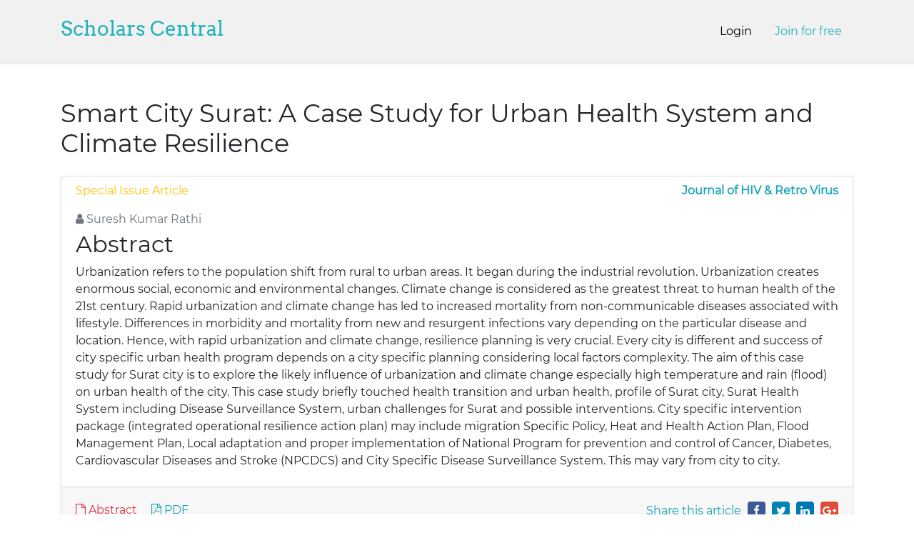

--- FILE ---
content_type: text/html; charset=UTF-8
request_url: https://www.scholarscentral.com/abstract/smart-city-surat-a-case-study-for-urban-health-system-and-climate-resilience-127636.html
body_size: 3684
content:
<!DOCTYPE html>
<html lang="en">
<head>
<title>Smart City Surat: A Case Study for Urban Health System and Climate Resilience</title>
<meta name="keywords" content="Suresh Kumar Rathi" />
<meta name="description" content="Urbanization&nbsp;refers to the population shift from&nbsp;rural&nbsp;to&nbsp;urban areas. It began during the.. "/>
<meta name="citation_publisher" content="Scholars Central" />
<meta name="citation_journal_title" content="Journal of HIV & Retro Virus">
<meta name="citation_title" content="Smart City Surat: A Case Study for Urban Health System and Climate Resilience">
<meta name="citation_author" content="Suresh Kumar Rathi" />
<meta name="citation_abstract" content="Urbanization&nbsp;refers to the population shift from&nbsp;rural&nbsp;to&nbsp;urban areas. It began during the industrial revolution. Urbanization creates enormous social, economic and environmental changes. Climate change is considered as the greatest threat to human health of the 21st century. Rapid urbanization and climate change has led to increased mortality from&nbsp;non-communicable diseases&nbsp;associated with lifestyle. Differences in morbidity and mortality from&nbsp;new and resurgent infections vary depending on the particular disease and location. Hence, with rapid urbanization and climate change, resilience planning is very crucial. Every city is different and success of city specific urban health program depends on a city specific planning considering local factors complexity. The aim of this case study for Surat city is to explore the likely influence of urbanization and climate change especially high temperature and rain (flood) on urban health of the city. This case study briefly touched health transition and urban health, profile of Surat city, Surat Health System including Disease Surveillance System, urban challenges for Surat and possible interventions. City specific intervention package (integrated operational resilience action plan) may include migration Specific Policy, Heat and Health Action Plan, Flood Management Plan, Local adaptation and proper implementation of National Program for prevention and control of Cancer, Diabetes, Cardiovascular Diseases and Stroke (NPCDCS) and City Specific Disease Surveillance System. This may vary from city to city.">
<meta name="citation_abstract_html_url" content="https://www.scholarscentral.com/abstract/smart-city-surat-a-case-study-for-urban-health-system-and-climate-resilience-127636.html">
<meta name="citation_pdf_url" content="https://www.scholarscentral.com/pdfs/127636/smart-city-surat-a-case-study-for-urban-health-system-and-climate-resilience.pdf">
<meta name="google-site-verification" content="B9c9ox4pXQSLExWcGsc11LIFaB165NXZhl5tVr6EFJI" />
<meta name="viewport" content="width=device-width, initial-scale=1.0">
<link rel="stylesheet" href="https://cdnjs.cloudflare.com/ajax/libs/font-awesome/4.7.0/css/font-awesome.min.css">
<link rel="stylesheet" href="https://maxcdn.bootstrapcdn.com/bootstrap/4.5.0/css/bootstrap.min.css">
<link rel="stylesheet" type="text/css" href="/css/style.css">
<link rel="stylesheet" type="text/css" href="/css/media.css">
<link rel="stylesheet" type="text/css" href="/css/coolautosuggest.css">
<!-- Global site tag (gtag.js) - Google Analytics -->
<script async src="https://www.googletagmanager.com/gtag/js?id=UA-158175246-4"></script>
<script>
  window.dataLayer = window.dataLayer || [];
  function gtag(){dataLayer.push(arguments);}
  gtag('js', new Date());

  gtag('config', 'UA-158175246-4');
</script></head>
<body>
	<div class="border-bottom headtop">
    <div class="container pr-0">
        <div class="row m-0 py-4 ">
            <div class="col-sm-7 pl-0">
                <h3 class="logo"><a href="https://www.scholarscentral.com/" class="cucolor" title="Scholars Central">Scholars Central</a></h3>
            </div>
            <div class="col-sm-5 pr-0">
                <div class="clearfix">
                    <div class="col-12">
                        <div class="float-right">
                            <ul class="nav ml-auto">
                                <li class="nav-item">
                                    <a class="nav-link cu_color" href="#" title="Click here">Login</a>
                                </li>
                                <li class="nav-item">
                                    <a class="nav-link cu_color1" href="#" title="Click here">Join for free</a>
                                </li>
                            </ul>
                        </div>
                    </div>
                </div>
            </div>
        </div>
    </div>
</div>	<!--secttion-3-->
	<div class="container">
		<div class="connect_sec pt-5 pb-2">
			<div class="row">
				<div class="col-sm-12 mb-3">
					<h1 class="text-left">Smart City Surat: A Case Study for Urban Health System and Climate Resilience</h1>
				</div>
				<div class="col-sm-6 col-md-12 col-lg-12">
					<article class="card shadow-sm hover-transform mb-3">
						<div class="card-body py-2">
                           <div class="clearfix">
                           	<div class="float-left">
							<p class="mb-1 font-size-2 text-warning">
								Special Issue Article</p>
							</div>
								<div class="float-right">
									<p><strong><a href="https://hiv.imedpub.com/" target="_blank" title="Journal of HIV & Retro Virus" class="no_underlinerline text-info">Journal of HIV & Retro Virus</a></strong></p>
								</div>
							</div>
							<p class="mb-1 font-size-3 text-muted"> <i class="fa fa-user"></i> 
								Suresh Kumar Rathi</p>
							<h2 class="text-left">Abstract</h2>
							<p>Urbanization&nbsp;refers to the population shift from&nbsp;rural&nbsp;to&nbsp;urban areas. It began during the industrial revolution. Urbanization creates enormous social, economic and environmental changes. Climate change is considered as the greatest threat to human health of the 21st century. Rapid urbanization and climate change has led to increased mortality from&nbsp;non-communicable diseases&nbsp;associated with lifestyle. Differences in morbidity and mortality from&nbsp;new and resurgent infections vary depending on the particular disease and location. Hence, with rapid urbanization and climate change, resilience planning is very crucial. Every city is different and success of city specific urban health program depends on a city specific planning considering local factors complexity. The aim of this case study for Surat city is to explore the likely influence of urbanization and climate change especially high temperature and rain (flood) on urban health of the city. This case study briefly touched health transition and urban health, profile of Surat city, Surat Health System including Disease Surveillance System, urban challenges for Surat and possible interventions. City specific intervention package (integrated operational resilience action plan) may include migration Specific Policy, Heat and Health Action Plan, Flood Management Plan, Local adaptation and proper implementation of National Program for prevention and control of Cancer, Diabetes, Cardiovascular Diseases and Stroke (NPCDCS) and City Specific Disease Surveillance System. This may vary from city to city.</p>
						</div>
                        
						<div class="card-footer d-flex justify-content-between filerowclass" id="" countattr="">
							<div class="nav font-size-3 w-100">
								<div class="clearfix w-100">
									<div class="float-left">
										<div class="pt-2"> <a href="https://www.scholarscentral.com/abstract/smart-city-surat-a-case-study-for-urban-health-system-and-climate-resilience-127636.html" title="Click here" class="text-danger pr-2"><i class="fa fa-file-o"></i> Abstract</a>
											<a href="https://www.scholarscentral.com/pdfs/127636/smart-city-surat-a-case-study-for-urban-health-system-and-climate-resilience.pdf" title="Click here" class="text-info pl-2"><i class="fa fa-file-pdf-o"></i> PDF</a>
										</div>
									</div>
									<div class="float-right">
										<div class="share_article pt-2">
											<div class="listing-block">
												<ul class="list-inline">
													<li>
														<h5 class="text-info">Share this article</h5>
													</li>
													<li><a target="_blank" href="https://www.facebook.com/sharer.php?u=https://www.scholarscentral.com/abstract/smart-city-surat-a-case-study-for-urban-health-system-and-climate-resilience-127636.html" class="icoFacebook" title="Facebook"><i class="fa fa-facebook-f" ></i></a>
													</li>
													<li><a target="_blank" href="https://twitter.com/share?url=https://www.scholarscentral.com/abstract/smart-city-surat-a-case-study-for-urban-health-system-and-climate-resilience-127636.html" class="icotwitter" title="Twitter"><i class="fa fa-twitter"></i></a>
													</li>
													<li><a target="_blank" href="https://www.linkedin.com/shareArticle?mini=true&url=https://www.scholarscentral.com/abstract/smart-city-surat-a-case-study-for-urban-health-system-and-climate-resilience-127636.html" class="icolinkedin" title="Facebook"><i class="fa fa-linkedin"></i></a>
													</li>
													<li><a target="_blank" href="https://plus.google.com/share?url=https://www.scholarscentral.com/abstract/smart-city-surat-a-case-study-for-urban-health-system-and-climate-resilience-127636.html" class="icogoogle-plus" title="Google Plus"><i class="fa fa-google-plus"></i></a>
													</li>
												</ul>
											</div>
										</div>
									</div>
								</div>
					
					</div>
					</div>
                </article>
				</div>
			</div>
        </div>
    </div>
    
    <!--secttion-3 end-->
    <!--section-4-->
    <div class="container-fluid p-0">
        <div class="recent_articles py-3 mt-0">
            <div class="container">
                <div class="row">
                    <h3>Relevant Publications in Journal of HIV & Retro Virus</h3>
                    <div class="row">
                        <div id="load_data" class="row"></div>
                        <div id="load_data_message"></div>
                    </div>
                </div>
            </div>
        </div>
    </div>
    <!--section-4 end-->
    
<!--page scroll scripting-->    
<script src="https://ajax.googleapis.com/ajax/libs/jquery/3.1.0/jquery.min.js"></script>
<script src="https://maxcdn.bootstrapcdn.com/bootstrap/3.3.7/js/bootstrap.min.js"></script>
<script>
$(document).ready(function(){	
    var limit = 20;
    var start = 0;
    var j_id = 1147;
    var art_id = 127636;
    var action = 'inactive';
    function load_data(limit, start)
    {
        $.ajax({
            url:"https://www.scholarscentral.com/autoload_jarticles.php",
            method:"POST",
            data:{ limit:limit, start:start, j_id:j_id, art_id:art_id },
            cache:false,
            success:function(data)
            {
                $('#load_data').append(data);
                if(data == '')
                {
                    $('#load_data_message').html("");
                    action = 'active';
                }
                else
                {
                    $('#load_data_message').html("<img src='https://www.scholarscentral.com/images/loader.gif' boredr='0' width='20' height='20'>");
                    action = "inactive";
                }
            }
        });
    }

    if(action == 'inactive')
    {
        action = 'active';
        load_data(limit, start);
    }
    $(window).scroll(function(){
        if($(window).scrollTop() + $(window).height() > $("#load_data").height() && action == 'inactive')
        {
            action = 'active';
            start = start + limit;
            setTimeout(function(){
                load_data(limit, start);
            }, 1000);
        }
    });	
});
</script>
<!--page scroll scripting end-->    
    <footer class="footer px-4">
    <div class="container">
        <div class="clearfix w-100">
            <div class="float-left">
        <nav class="navbar px-0">
            <div class="nav cu_foot">
                <li class="nav-item"><a href="#" title="Click here" class="nav-link">About us</a></li>
                <li class="nav-item"><a href="#" title="Click here" class="nav-link">Help Center</a></li>
                <li class="nav-item"><a href="#" title="Click here" class="nav-link">Terms</a></li>
                <li class="nav-item"><a href="#" title="Click here" class="nav-link">Privacy</a></li>
                <li class="nav-item"><a href="#" title="Click here" class="nav-link">Copyright</a></li>
            </div>
        </nav>
    </div>
    <div class="float-right py-3">
         <small> &copy;2025 <a href="https://www.scholarscentral.com/" title="Click here">Scholars Central</a>. All rights reserved</small>
    </div>
</div>
</div>    
</footer>

<!-----------auto suggest---->
<script src="https://ajax.googleapis.com/ajax/libs/jquery/3.5.1/jquery.min.js"></script>
<script type="text/javascript" src="/js/coolautosuggest.js"></script>
<script language="javascript" type="text/javascript">
	$("#keyword").coolautosuggest({
		url: "https://www.scholarscentral.com/author-names.php?chars=",
		minChars: 4,
	});
</script>
<!-----------auto suggest end---->

<a id="back-to-top" href="#" class="btn btn-dark btn-lg back-to-top" role="button"><i class="fa fa-chevron-up"></i></a>
<script src="https://cdnjs.cloudflare.com/ajax/libs/popper.js/1.16.0/umd/popper.min.js"></script>
<script src="https://maxcdn.bootstrapcdn.com/bootstrap/4.5.0/js/bootstrap.min.js"></script>
<script type="text/javascript">
    $(document).ready(function(){
    $(window).scroll(function () {
            if ($(this).scrollTop() > 50) {
                $('#back-to-top').fadeIn();
            } else {
                $('#back-to-top').fadeOut();
            }
        });
        // scroll body to 0px on click
        $('#back-to-top').click(function () {
            $('body,html').animate({
                scrollTop: 0
            }, 400);
            return false;
        });
});
</script>
<script defer src="https://static.cloudflareinsights.com/beacon.min.js/vcd15cbe7772f49c399c6a5babf22c1241717689176015" integrity="sha512-ZpsOmlRQV6y907TI0dKBHq9Md29nnaEIPlkf84rnaERnq6zvWvPUqr2ft8M1aS28oN72PdrCzSjY4U6VaAw1EQ==" data-cf-beacon='{"version":"2024.11.0","token":"96f5957eab614d1683eaaa4c53237ee2","r":1,"server_timing":{"name":{"cfCacheStatus":true,"cfEdge":true,"cfExtPri":true,"cfL4":true,"cfOrigin":true,"cfSpeedBrain":true},"location_startswith":null}}' crossorigin="anonymous"></script>
</body>
</html>

--- FILE ---
content_type: text/html; charset=UTF-8
request_url: https://www.scholarscentral.com/autoload_jarticles.php
body_size: 4934
content:
    <div class="col-md-6">
        <article class="card shadow-sm hover-transform mb-3">
            <div class="card-body py-2">
                <p class="mb-1 font-size-2 text-warning">
                    Editorial</p>
                <h5><a href="https://www.scholarscentral.com/pdfs/109943/enterobiasis-in-hiv-infectedpatients-a-short-summary.pdf" title="Enterobiasis in HIV Infected
Patients: A Short Summary">Enterobiasis in HIV Infected
Patients: A Short Summary</a></h5>
                <p class="mb-1 font-size-3 text-muted"> <i class="fa fa-user"></i> Sim Sai Tin, Viroj Wiwanitkit</p>
                Enterobiasis is a common nematode infestation that can be seen around the world. It is an important tropical infection that can affect the patients at.. <a href="https://www.scholarscentral.com/abstract/enterobiasis-in-hiv-infectedrnpatients-a-short-summary-109943.html" title="Click here">Read More &raquo;</a>
                            </div>
            <div class="card-footer d-flex justify-content-between filerowclass" id="" countattr="">
                <div class="clearfix w-100">
                    <div class="float-left">
                        <div class="nav font-size-3">
                            <a href="https://www.scholarscentral.com/abstract/enterobiasis-in-hiv-infectedrnpatients-a-short-summary-109943.html" title="Click here" class="text-danger pr-2"><i class="fa fa-file-o"></i> Abstract</a>
                            <a href="https://www.scholarscentral.com/pdfs/109943/enterobiasis-in-hiv-infectedpatients-a-short-summary.pdf" title="Click here" class="text-info pl-2"><i class="fa fa-file-pdf-o"></i> PDF</a>
                        </div>
                    </div>
                    <div class="float-right">
                        <a href="https://hiv.imedpub.com/" class="badge badge-info" target="_blank">Journal of HIV & Retro Virus</a>
                    </div>
                </div>
            </div>
        </article>
    </div>
        <div class="col-md-6">
        <article class="card shadow-sm hover-transform mb-3">
            <div class="card-body py-2">
                <p class="mb-1 font-size-2 text-warning">
                    </p>
                <h5><a href="https://www.scholarscentral.com/pdfs/110528/myopathies-secondary-to-antiretroviral-therapy-in-human-immunodeficiency-virus-positive-patients-a-review.pdf" title="Myopathies Secondary To Anti-Retroviral Therapy In Human Immunodeficiency Virus Positive Patients: A Review">Myopathies Secondary To Anti-Retroviral Therapy In Human Immunodeficiency Virus Positive Patients: A Review</a></h5>
                <p class="mb-1 font-size-3 text-muted"> <i class="fa fa-user"></i> Nikhil G and Santosh KM</p>
                Antiretroviral therapy has changed human immunodeficiency virus (HIV) infection and increased the life expectancy of such patients. More patients are .. <a href="https://www.scholarscentral.com/abstract/myopathies-secondary-to-antiretroviral-therapy-in-human-immunodeficiency-virus-positive-patients-a-review-110528.html" title="Click here">Read More &raquo;</a>
                            </div>
            <div class="card-footer d-flex justify-content-between filerowclass" id="" countattr="">
                <div class="clearfix w-100">
                    <div class="float-left">
                        <div class="nav font-size-3">
                            <a href="https://www.scholarscentral.com/abstract/myopathies-secondary-to-antiretroviral-therapy-in-human-immunodeficiency-virus-positive-patients-a-review-110528.html" title="Click here" class="text-danger pr-2"><i class="fa fa-file-o"></i> Abstract</a>
                            <a href="https://www.scholarscentral.com/pdfs/110528/myopathies-secondary-to-antiretroviral-therapy-in-human-immunodeficiency-virus-positive-patients-a-review.pdf" title="Click here" class="text-info pl-2"><i class="fa fa-file-pdf-o"></i> PDF</a>
                        </div>
                    </div>
                    <div class="float-right">
                        <a href="https://hiv.imedpub.com/" class="badge badge-info" target="_blank">Journal of HIV & Retro Virus</a>
                    </div>
                </div>
            </div>
        </article>
    </div>
        <div class="col-md-6">
        <article class="card shadow-sm hover-transform mb-3">
            <div class="card-body py-2">
                <p class="mb-1 font-size-2 text-warning">
                    </p>
                <h5><a href="https://www.scholarscentral.com/pdfs/110529/reducing-mortality-of-people-who-useopioids-through-medication-assistedtreatment-for-opioid-dependence.pdf" title="Reducing Mortality of People Who Use
Opioids through Medication Assisted
Treatment for Opioid Dependence">Reducing Mortality of People Who Use
Opioids through Medication Assisted
Treatment for Opioid Dependence</a></h5>
                <p class="mb-1 font-size-3 text-muted"> <i class="fa fa-user"></i> Thomas FK, Melinda C, Jinhee L</p>
                Background: Globally, in countries of all income levels, people who inject drugs (PWID) are at high risk for premature mortality due to acute and chro.. <a href="https://www.scholarscentral.com/abstract/reducing-mortality-of-people-who-usernopioids-through-medication-assistedrntreatment-for-opioid-dependence-110529.html" title="Click here">Read More &raquo;</a>
                            </div>
            <div class="card-footer d-flex justify-content-between filerowclass" id="" countattr="">
                <div class="clearfix w-100">
                    <div class="float-left">
                        <div class="nav font-size-3">
                            <a href="https://www.scholarscentral.com/abstract/reducing-mortality-of-people-who-usernopioids-through-medication-assistedrntreatment-for-opioid-dependence-110529.html" title="Click here" class="text-danger pr-2"><i class="fa fa-file-o"></i> Abstract</a>
                            <a href="https://www.scholarscentral.com/pdfs/110529/reducing-mortality-of-people-who-useopioids-through-medication-assistedtreatment-for-opioid-dependence.pdf" title="Click here" class="text-info pl-2"><i class="fa fa-file-pdf-o"></i> PDF</a>
                        </div>
                    </div>
                    <div class="float-right">
                        <a href="https://hiv.imedpub.com/" class="badge badge-info" target="_blank">Journal of HIV & Retro Virus</a>
                    </div>
                </div>
            </div>
        </article>
    </div>
        <div class="col-md-6">
        <article class="card shadow-sm hover-transform mb-3">
            <div class="card-body py-2">
                <p class="mb-1 font-size-2 text-warning">
                    Short Communication</p>
                <h5><a href="https://www.scholarscentral.com/pdfs/110790/anticd4-an-alternative-way-to-inhibit-.pdf" title="Anti-CD4: An Alternative Way to Inhibit HIV
Infection">Anti-CD4: An Alternative Way to Inhibit HIV
Infection</a></h5>
                <p class="mb-1 font-size-3 text-muted"> <i class="fa fa-user"></i> Ruixue Yuan, Jialong Qi,Zhiqin</p>
                Human Immunodeficiency Virus (HIV) initiates infection in host T-cells by binding with CD4 molecules on the cell surface, otherwise known as the prima.. <a href="https://www.scholarscentral.com/abstract/anticd4-an-alternative-way-to-inhibit-hivrninfection-110790.html" title="Click here">Read More &raquo;</a>
                            </div>
            <div class="card-footer d-flex justify-content-between filerowclass" id="" countattr="">
                <div class="clearfix w-100">
                    <div class="float-left">
                        <div class="nav font-size-3">
                            <a href="https://www.scholarscentral.com/abstract/anticd4-an-alternative-way-to-inhibit-hivrninfection-110790.html" title="Click here" class="text-danger pr-2"><i class="fa fa-file-o"></i> Abstract</a>
                            <a href="https://www.scholarscentral.com/pdfs/110790/anticd4-an-alternative-way-to-inhibit-.pdf" title="Click here" class="text-info pl-2"><i class="fa fa-file-pdf-o"></i> PDF</a>
                        </div>
                    </div>
                    <div class="float-right">
                        <a href="https://hiv.imedpub.com/" class="badge badge-info" target="_blank">Journal of HIV & Retro Virus</a>
                    </div>
                </div>
            </div>
        </article>
    </div>
        <div class="col-md-6">
        <article class="card shadow-sm hover-transform mb-3">
            <div class="card-body py-2">
                <p class="mb-1 font-size-2 text-warning">
                    Short Communication</p>
                <h5><a href="https://www.scholarscentral.com/pdfs/110791/epidemic-trend-of-hiv1-drugresistantmutations-isolated-from-hivinfectedpatients-in-hebei-china.pdf" title="Epidemic Trend of HIV-1 Drug-Resistant
Mutations Isolated From HIV-Infected
Patients in Hebei, China from 2008 to 2013">Epidemic Trend of HIV-1 Drug-Resistant
Mutations Isolated From HIV-Infected
Patients in Hebei, China from 2008 to 2013</a></h5>
                <p class="mb-1 font-size-3 text-muted"> <i class="fa fa-user"></i> Hongru Zhao, Xinli Lu, Wei Wan</p>
                Background: Widespread use of anti-HIV therapies has led to the global development of drug-resistant HIV strains. In China, our current knowledge of H.. <a href="https://www.scholarscentral.com/abstract/epidemic-trend-of-hiv1-drugresistantrnmutations-isolated-from-hivinfectedrnpatients-in-hebei-china-from-2008-to-2013-110791.html" title="Click here">Read More &raquo;</a>
                            </div>
            <div class="card-footer d-flex justify-content-between filerowclass" id="" countattr="">
                <div class="clearfix w-100">
                    <div class="float-left">
                        <div class="nav font-size-3">
                            <a href="https://www.scholarscentral.com/abstract/epidemic-trend-of-hiv1-drugresistantrnmutations-isolated-from-hivinfectedrnpatients-in-hebei-china-from-2008-to-2013-110791.html" title="Click here" class="text-danger pr-2"><i class="fa fa-file-o"></i> Abstract</a>
                            <a href="https://www.scholarscentral.com/pdfs/110791/epidemic-trend-of-hiv1-drugresistantmutations-isolated-from-hivinfectedpatients-in-hebei-china.pdf" title="Click here" class="text-info pl-2"><i class="fa fa-file-pdf-o"></i> PDF</a>
                        </div>
                    </div>
                    <div class="float-right">
                        <a href="https://hiv.imedpub.com/" class="badge badge-info" target="_blank">Journal of HIV & Retro Virus</a>
                    </div>
                </div>
            </div>
        </article>
    </div>
        <div class="col-md-6">
        <article class="card shadow-sm hover-transform mb-3">
            <div class="card-body py-2">
                <p class="mb-1 font-size-2 text-warning">
                    Short Communication</p>
                <h5><a href="https://www.scholarscentral.com/pdfs/110792/a-focus-group-discussion-fgd-based-studyto-understand-the-patient-perspectives-ofhealth-care.pdf" title="A Focus Group Discussion (FGD) Based Study
to Understand the Patient Perspectives of
Health Care Along with the Satisfaction to
Services Among the Adult HIV/AIDS Patients">A Focus Group Discussion (FGD) Based Study
to Understand the Patient Perspectives of
Health Care Along with the Satisfaction to
Services Among the Adult HIV/AIDS Patients</a></h5>
                <p class="mb-1 font-size-3 text-muted"> <i class="fa fa-user"></i> Abhilash Sood, Seema Rani, SR </p>
                Background: HIV/AIDS infection is one of the most important public health problems in India. Although the state of Himachal Pradesh falls in the low p.. <a href="https://www.scholarscentral.com/abstract/a-focus-group-discussion-fgd-based-studyrnto-understand-the-patient-perspectives-ofrnhealth-care-along-with-the-satisfac-110792.html" title="Click here">Read More &raquo;</a>
                            </div>
            <div class="card-footer d-flex justify-content-between filerowclass" id="" countattr="">
                <div class="clearfix w-100">
                    <div class="float-left">
                        <div class="nav font-size-3">
                            <a href="https://www.scholarscentral.com/abstract/a-focus-group-discussion-fgd-based-studyrnto-understand-the-patient-perspectives-ofrnhealth-care-along-with-the-satisfac-110792.html" title="Click here" class="text-danger pr-2"><i class="fa fa-file-o"></i> Abstract</a>
                            <a href="https://www.scholarscentral.com/pdfs/110792/a-focus-group-discussion-fgd-based-studyto-understand-the-patient-perspectives-ofhealth-care.pdf" title="Click here" class="text-info pl-2"><i class="fa fa-file-pdf-o"></i> PDF</a>
                        </div>
                    </div>
                    <div class="float-right">
                        <a href="https://hiv.imedpub.com/" class="badge badge-info" target="_blank">Journal of HIV & Retro Virus</a>
                    </div>
                </div>
            </div>
        </article>
    </div>
        <div class="col-md-6">
        <article class="card shadow-sm hover-transform mb-3">
            <div class="card-body py-2">
                <p class="mb-1 font-size-2 text-warning">
                    Research Article</p>
                <h5><a href="https://www.scholarscentral.com/pdfs/110793/factors-associated-with-late-hiv-diagnosis-amongpeoples-living.pdf" title="Factors Associated With Late HIV Diagnosis among
Peoples Living with HIV, Northwest Ethiopia:
Hospital based Unmatched Case-control Study">Factors Associated With Late HIV Diagnosis among
Peoples Living with HIV, Northwest Ethiopia:
Hospital based Unmatched Case-control Study</a></h5>
                <p class="mb-1 font-size-3 text-muted"> <i class="fa fa-user"></i> Abebayehu Bitew Aniley, Tadess</p>
                Background: Early HIV diagnosis and access to treatment is one of the most effective ways to prevent its further spread and to protect the health of t.. <a href="https://www.scholarscentral.com/abstract/factors-associated-with-late-hiv-diagnosis-amongrnpeoples-living-with-hiv-northwest-ethiopiarnhospital-based-unmatched-c-110793.html" title="Click here">Read More &raquo;</a>
                            </div>
            <div class="card-footer d-flex justify-content-between filerowclass" id="" countattr="">
                <div class="clearfix w-100">
                    <div class="float-left">
                        <div class="nav font-size-3">
                            <a href="https://www.scholarscentral.com/abstract/factors-associated-with-late-hiv-diagnosis-amongrnpeoples-living-with-hiv-northwest-ethiopiarnhospital-based-unmatched-c-110793.html" title="Click here" class="text-danger pr-2"><i class="fa fa-file-o"></i> Abstract</a>
                            <a href="https://www.scholarscentral.com/pdfs/110793/factors-associated-with-late-hiv-diagnosis-amongpeoples-living.pdf" title="Click here" class="text-info pl-2"><i class="fa fa-file-pdf-o"></i> PDF</a>
                        </div>
                    </div>
                    <div class="float-right">
                        <a href="https://hiv.imedpub.com/" class="badge badge-info" target="_blank">Journal of HIV & Retro Virus</a>
                    </div>
                </div>
            </div>
        </article>
    </div>
        <div class="col-md-6">
        <article class="card shadow-sm hover-transform mb-3">
            <div class="card-body py-2">
                <p class="mb-1 font-size-2 text-warning">
                    Research Article</p>
                <h5><a href="https://www.scholarscentral.com/pdfs/110942/pulmonary-tuberculosis-in-childrenwith-hiv-infection-from-symptoms-todiagnosis-and-treatment-in-a-pediatriccenter.pdf" title="Pulmonary Tuberculosis in Children
with HIV Infection: From Symptoms to
Diagnosis and Treatment in a Pediatric
Center in Yaound�?�?�?�??�?�??�?©-Cameroon">Pulmonary Tuberculosis in Children
with HIV Infection: From Symptoms to
Diagnosis and Treatment in a Pediatric
Center in Yaound�?�?�?�??�?�??�?©-Cameroon</a></h5>
                <p class="mb-1 font-size-3 text-muted"> <i class="fa fa-user"></i> Nguefack F&eacute;licit&eacute</p>
                Introduction: Not only is tuberculosis common in sub-Saharan Africa, but also diagnostic barriers contributed to the delay of treatment in children. W.. <a href="https://www.scholarscentral.com/abstract/pulmonary-tuberculosis-in-childrenrnwith-hiv-infection-from-symptoms-torndiagnosis-and-treatment-in-a-pediatricrncenter--110942.html" title="Click here">Read More &raquo;</a>
                            </div>
            <div class="card-footer d-flex justify-content-between filerowclass" id="" countattr="">
                <div class="clearfix w-100">
                    <div class="float-left">
                        <div class="nav font-size-3">
                            <a href="https://www.scholarscentral.com/abstract/pulmonary-tuberculosis-in-childrenrnwith-hiv-infection-from-symptoms-torndiagnosis-and-treatment-in-a-pediatricrncenter--110942.html" title="Click here" class="text-danger pr-2"><i class="fa fa-file-o"></i> Abstract</a>
                            <a href="https://www.scholarscentral.com/pdfs/110942/pulmonary-tuberculosis-in-childrenwith-hiv-infection-from-symptoms-todiagnosis-and-treatment-in-a-pediatriccenter.pdf" title="Click here" class="text-info pl-2"><i class="fa fa-file-pdf-o"></i> PDF</a>
                        </div>
                    </div>
                    <div class="float-right">
                        <a href="https://hiv.imedpub.com/" class="badge badge-info" target="_blank">Journal of HIV & Retro Virus</a>
                    </div>
                </div>
            </div>
        </article>
    </div>
        <div class="col-md-6">
        <article class="card shadow-sm hover-transform mb-3">
            <div class="card-body py-2">
                <p class="mb-1 font-size-2 text-warning">
                    Research Article</p>
                <h5><a href="https://www.scholarscentral.com/pdfs/111100/womens-empowerment-and-theirvulnerability-to-hiv-in-india-evidencesfrom.pdf" title="Womens Empowerment and their
Vulnerability to HIV in India: Evidences
from NFHS-4">Womens Empowerment and their
Vulnerability to HIV in India: Evidences
from NFHS-4</a></h5>
                <p class="mb-1 font-size-3 text-muted"> <i class="fa fa-user"></i> S.K.Singh, Bhawana Sharma, Dee</p>
                Over the years, there has been growing evidence of continuous narrowing gender gap in new HIV infections. It may be primarily due to poor status of wo.. <a href="https://www.scholarscentral.com/abstract/womens-empowerment-and-theirrnvulnerability-to-hiv-in-india-evidencesrnfrom-nfhs4-111100.html" title="Click here">Read More &raquo;</a>
                            </div>
            <div class="card-footer d-flex justify-content-between filerowclass" id="" countattr="">
                <div class="clearfix w-100">
                    <div class="float-left">
                        <div class="nav font-size-3">
                            <a href="https://www.scholarscentral.com/abstract/womens-empowerment-and-theirrnvulnerability-to-hiv-in-india-evidencesrnfrom-nfhs4-111100.html" title="Click here" class="text-danger pr-2"><i class="fa fa-file-o"></i> Abstract</a>
                            <a href="https://www.scholarscentral.com/pdfs/111100/womens-empowerment-and-theirvulnerability-to-hiv-in-india-evidencesfrom.pdf" title="Click here" class="text-info pl-2"><i class="fa fa-file-pdf-o"></i> PDF</a>
                        </div>
                    </div>
                    <div class="float-right">
                        <a href="https://hiv.imedpub.com/" class="badge badge-info" target="_blank">Journal of HIV & Retro Virus</a>
                    </div>
                </div>
            </div>
        </article>
    </div>
        <div class="col-md-6">
        <article class="card shadow-sm hover-transform mb-3">
            <div class="card-body py-2">
                <p class="mb-1 font-size-2 text-warning">
                    Short Communication</p>
                <h5><a href="https://www.scholarscentral.com/pdfs/111662/the-real-theory-of-aids.pdf" title="The Real Theory of AIDS">The Real Theory of AIDS</a></h5>
                <p class="mb-1 font-size-3 text-muted"> <i class="fa fa-user"></i> Sergey Makarov</p>
                In this article author describes his creation of the real theory of AIDS. The author reasonably believes: AIDS is not an infectious disease and he rel.. <a href="https://www.scholarscentral.com/abstract/the-real-theory-of-aids-111662.html" title="Click here">Read More &raquo;</a>
                            </div>
            <div class="card-footer d-flex justify-content-between filerowclass" id="" countattr="">
                <div class="clearfix w-100">
                    <div class="float-left">
                        <div class="nav font-size-3">
                            <a href="https://www.scholarscentral.com/abstract/the-real-theory-of-aids-111662.html" title="Click here" class="text-danger pr-2"><i class="fa fa-file-o"></i> Abstract</a>
                            <a href="https://www.scholarscentral.com/pdfs/111662/the-real-theory-of-aids.pdf" title="Click here" class="text-info pl-2"><i class="fa fa-file-pdf-o"></i> PDF</a>
                        </div>
                    </div>
                    <div class="float-right">
                        <a href="https://hiv.imedpub.com/" class="badge badge-info" target="_blank">Journal of HIV & Retro Virus</a>
                    </div>
                </div>
            </div>
        </article>
    </div>
        <div class="col-md-6">
        <article class="card shadow-sm hover-transform mb-3">
            <div class="card-body py-2">
                <p class="mb-1 font-size-2 text-warning">
                    Research Article</p>
                <h5><a href="https://www.scholarscentral.com/pdfs/111663/effect-of-hiv-infection-on-some-haematological-parameters-andimmunoglobulin-levels-in-hiv-patients-in-benin-city-southern-nigeria.pdf" title="Effect of HIV Infection on Some Haematological Parameters and
Immunoglobulin Levels in HIV Patients in Benin City, Southern Nigeria">Effect of HIV Infection on Some Haematological Parameters and
Immunoglobulin Levels in HIV Patients in Benin City, Southern Nigeria</a></h5>
                <p class="mb-1 font-size-3 text-muted"> <i class="fa fa-user"></i> Ifeanyichukwu, Martin Ositadim</p>
                This research is aimed at determining the effect of HIV infections on some haematological and immunological parameters. One hundred and fifty subjects.. <a href="https://www.scholarscentral.com/abstract/effect-of-hiv-infection-on-some-haematological-parameters-andrnimmunoglobulin-levels-in-hiv-patients-in-benin-city-south-111663.html" title="Click here">Read More &raquo;</a>
                            </div>
            <div class="card-footer d-flex justify-content-between filerowclass" id="" countattr="">
                <div class="clearfix w-100">
                    <div class="float-left">
                        <div class="nav font-size-3">
                            <a href="https://www.scholarscentral.com/abstract/effect-of-hiv-infection-on-some-haematological-parameters-andrnimmunoglobulin-levels-in-hiv-patients-in-benin-city-south-111663.html" title="Click here" class="text-danger pr-2"><i class="fa fa-file-o"></i> Abstract</a>
                            <a href="https://www.scholarscentral.com/pdfs/111663/effect-of-hiv-infection-on-some-haematological-parameters-andimmunoglobulin-levels-in-hiv-patients-in-benin-city-southern-nigeria.pdf" title="Click here" class="text-info pl-2"><i class="fa fa-file-pdf-o"></i> PDF</a>
                        </div>
                    </div>
                    <div class="float-right">
                        <a href="https://hiv.imedpub.com/" class="badge badge-info" target="_blank">Journal of HIV & Retro Virus</a>
                    </div>
                </div>
            </div>
        </article>
    </div>
        <div class="col-md-6">
        <article class="card shadow-sm hover-transform mb-3">
            <div class="card-body py-2">
                <p class="mb-1 font-size-2 text-warning">
                    Short Communication</p>
                <h5><a href="https://www.scholarscentral.com/pdfs/111664/the-use-of-social-media-for-strengthening-the-program-management-andservice-delivery-in-art-centers-experience-from-india.pdf" title="The Use of Social Media for Strengthening the Program Management and
Service Delivery in ART Centers: Experience from India">The Use of Social Media for Strengthening the Program Management and
Service Delivery in ART Centers: Experience from India</a></h5>
                <p class="mb-1 font-size-3 text-muted"> <i class="fa fa-user"></i> Sudhir Chawla, Purohit Vimlesh</p>
                Issue: As supply chain of ARVs is decentralized, more focused monitoring and mentoring of the ART centers is needed to ensure regular availability of .. <a href="https://www.scholarscentral.com/abstract/the-use-of-social-media-for-strengthening-the-program-management-andrnservice-delivery-in-art-centers-experience-from-in-111664.html" title="Click here">Read More &raquo;</a>
                            </div>
            <div class="card-footer d-flex justify-content-between filerowclass" id="" countattr="">
                <div class="clearfix w-100">
                    <div class="float-left">
                        <div class="nav font-size-3">
                            <a href="https://www.scholarscentral.com/abstract/the-use-of-social-media-for-strengthening-the-program-management-andrnservice-delivery-in-art-centers-experience-from-in-111664.html" title="Click here" class="text-danger pr-2"><i class="fa fa-file-o"></i> Abstract</a>
                            <a href="https://www.scholarscentral.com/pdfs/111664/the-use-of-social-media-for-strengthening-the-program-management-andservice-delivery-in-art-centers-experience-from-india.pdf" title="Click here" class="text-info pl-2"><i class="fa fa-file-pdf-o"></i> PDF</a>
                        </div>
                    </div>
                    <div class="float-right">
                        <a href="https://hiv.imedpub.com/" class="badge badge-info" target="_blank">Journal of HIV & Retro Virus</a>
                    </div>
                </div>
            </div>
        </article>
    </div>
        <div class="col-md-6">
        <article class="card shadow-sm hover-transform mb-3">
            <div class="card-body py-2">
                <p class="mb-1 font-size-2 text-warning">
                    Research Article</p>
                <h5><a href="https://www.scholarscentral.com/pdfs/111665/evaluation-of-food-by-prescription-program-supplement-use-among-people-living-with-hivaids-in-gucha-subcounty-in-kisii-county.pdf" title="Evaluation of Food by Prescription Program Supplement Use among People Living with HIV/AIDS, in Gucha Sub-County in Kisii County">Evaluation of Food by Prescription Program Supplement Use among People Living with HIV/AIDS, in Gucha Sub-County in Kisii County</a></h5>
                <p class="mb-1 font-size-3 text-muted"> <i class="fa fa-user"></i> Evans Nyanchoka Ongondi, Georg</p>
                It is widely accepted that nutritional health is essential for persons living with HIV/AIDS (PLWHIV/AIDS) to maximize the period of asymptomatic infec.. <a href="https://www.scholarscentral.com/abstract/evaluation-of-food-by-prescription-program-supplement-use-among-people-living-with-hivaids-in-gucha-subcounty-in-kisii-c-111665.html" title="Click here">Read More &raquo;</a>
                            </div>
            <div class="card-footer d-flex justify-content-between filerowclass" id="" countattr="">
                <div class="clearfix w-100">
                    <div class="float-left">
                        <div class="nav font-size-3">
                            <a href="https://www.scholarscentral.com/abstract/evaluation-of-food-by-prescription-program-supplement-use-among-people-living-with-hivaids-in-gucha-subcounty-in-kisii-c-111665.html" title="Click here" class="text-danger pr-2"><i class="fa fa-file-o"></i> Abstract</a>
                            <a href="https://www.scholarscentral.com/pdfs/111665/evaluation-of-food-by-prescription-program-supplement-use-among-people-living-with-hivaids-in-gucha-subcounty-in-kisii-county.pdf" title="Click here" class="text-info pl-2"><i class="fa fa-file-pdf-o"></i> PDF</a>
                        </div>
                    </div>
                    <div class="float-right">
                        <a href="https://hiv.imedpub.com/" class="badge badge-info" target="_blank">Journal of HIV & Retro Virus</a>
                    </div>
                </div>
            </div>
        </article>
    </div>
        <div class="col-md-6">
        <article class="card shadow-sm hover-transform mb-3">
            <div class="card-body py-2">
                <p class="mb-1 font-size-2 text-warning">
                    Short Communication</p>
                <h5><a href="https://www.scholarscentral.com/pdfs/111666/prevalence-and-factors-associated-with-positive-cryptococcal-antigenemiaamong-hiv-infected-adult-hospitalized-in-senegal.pdf" title="Prevalence and Factors Associated with Positive Cryptococcal Antigenemia
among HIV Infected Adult Hospitalized in Senegal">Prevalence and Factors Associated with Positive Cryptococcal Antigenemia
among HIV Infected Adult Hospitalized in Senegal</a></h5>
                <p class="mb-1 font-size-3 text-muted"> <i class="fa fa-user"></i> Noel M Manga, Viviane MP Cisse</p>
                Background: Cryptoccocal meningitis is a major cause of death for HIV patients in subsaharan Africa. Screening of cryptococcal antigenemia in patients.. <a href="https://www.scholarscentral.com/abstract/prevalence-and-factors-associated-with-positive-cryptococcal-antigenemiarnamong-hiv-infected-adult-hospitalized-in-seneg-111666.html" title="Click here">Read More &raquo;</a>
                            </div>
            <div class="card-footer d-flex justify-content-between filerowclass" id="" countattr="">
                <div class="clearfix w-100">
                    <div class="float-left">
                        <div class="nav font-size-3">
                            <a href="https://www.scholarscentral.com/abstract/prevalence-and-factors-associated-with-positive-cryptococcal-antigenemiarnamong-hiv-infected-adult-hospitalized-in-seneg-111666.html" title="Click here" class="text-danger pr-2"><i class="fa fa-file-o"></i> Abstract</a>
                            <a href="https://www.scholarscentral.com/pdfs/111666/prevalence-and-factors-associated-with-positive-cryptococcal-antigenemiaamong-hiv-infected-adult-hospitalized-in-senegal.pdf" title="Click here" class="text-info pl-2"><i class="fa fa-file-pdf-o"></i> PDF</a>
                        </div>
                    </div>
                    <div class="float-right">
                        <a href="https://hiv.imedpub.com/" class="badge badge-info" target="_blank">Journal of HIV & Retro Virus</a>
                    </div>
                </div>
            </div>
        </article>
    </div>
        <div class="col-md-6">
        <article class="card shadow-sm hover-transform mb-3">
            <div class="card-body py-2">
                <p class="mb-1 font-size-2 text-warning">
                    Research Article</p>
                <h5><a href="https://www.scholarscentral.com/pdfs/113107/high-prevalence-of-first-forced-sex-and-determinants-of-hivaids-among-msm-in-south-india.pdf" title="High Prevalence of First Forced Sex and Determinants of HIV/AIDS among MSM in South India">High Prevalence of First Forced Sex and Determinants of HIV/AIDS among MSM in South India</a></h5>
                <p class="mb-1 font-size-3 text-muted"> <i class="fa fa-user"></i> Rakesh Kumar Singh, Ayantika B</p>
                Background: Forced sex is the risk factor for psychological morbidities, HIV and other sexually transmitted infections. Limited study on MSM is availa.. <a href="https://www.scholarscentral.com/abstract/high-prevalence-of-first-forced-sex-and-determinants-of-hivaids-among-msm-in-south-india-113107.html" title="Click here">Read More &raquo;</a>
                            </div>
            <div class="card-footer d-flex justify-content-between filerowclass" id="" countattr="">
                <div class="clearfix w-100">
                    <div class="float-left">
                        <div class="nav font-size-3">
                            <a href="https://www.scholarscentral.com/abstract/high-prevalence-of-first-forced-sex-and-determinants-of-hivaids-among-msm-in-south-india-113107.html" title="Click here" class="text-danger pr-2"><i class="fa fa-file-o"></i> Abstract</a>
                            <a href="https://www.scholarscentral.com/pdfs/113107/high-prevalence-of-first-forced-sex-and-determinants-of-hivaids-among-msm-in-south-india.pdf" title="Click here" class="text-info pl-2"><i class="fa fa-file-pdf-o"></i> PDF</a>
                        </div>
                    </div>
                    <div class="float-right">
                        <a href="https://hiv.imedpub.com/" class="badge badge-info" target="_blank">Journal of HIV & Retro Virus</a>
                    </div>
                </div>
            </div>
        </article>
    </div>
        <div class="col-md-6">
        <article class="card shadow-sm hover-transform mb-3">
            <div class="card-body py-2">
                <p class="mb-1 font-size-2 text-warning">
                    Research Article</p>
                <h5><a href="https://www.scholarscentral.com/pdfs/113108/the-effect-of-nefdeleted-siv-administration-on-disease-progression-in-sivinfected-rhesus-macaques.pdf" title="The Effect of nef-Deleted SIV Administration on Disease Progression in SIVInfected Rhesus Macaques">The Effect of nef-Deleted SIV Administration on Disease Progression in SIVInfected Rhesus Macaques</a></h5>
                <p class="mb-1 font-size-3 text-muted"> <i class="fa fa-user"></i> Saipiroon M Tam, Subhagya Wade</p>
                The  effect   of  a  live  nef-deleted  SIVmac 239   construct (SIV&Delta;  nef) was evaluated in rhesus macaques infected with wild-type SIVmac 239 ... <a href="https://www.scholarscentral.com/abstract/the-effect-of-nefdeleted-siv-administration-on-disease-progression-in-sivinfected-rhesus-macaques-113108.html" title="Click here">Read More &raquo;</a>
                            </div>
            <div class="card-footer d-flex justify-content-between filerowclass" id="" countattr="">
                <div class="clearfix w-100">
                    <div class="float-left">
                        <div class="nav font-size-3">
                            <a href="https://www.scholarscentral.com/abstract/the-effect-of-nefdeleted-siv-administration-on-disease-progression-in-sivinfected-rhesus-macaques-113108.html" title="Click here" class="text-danger pr-2"><i class="fa fa-file-o"></i> Abstract</a>
                            <a href="https://www.scholarscentral.com/pdfs/113108/the-effect-of-nefdeleted-siv-administration-on-disease-progression-in-sivinfected-rhesus-macaques.pdf" title="Click here" class="text-info pl-2"><i class="fa fa-file-pdf-o"></i> PDF</a>
                        </div>
                    </div>
                    <div class="float-right">
                        <a href="https://hiv.imedpub.com/" class="badge badge-info" target="_blank">Journal of HIV & Retro Virus</a>
                    </div>
                </div>
            </div>
        </article>
    </div>
        <div class="col-md-6">
        <article class="card shadow-sm hover-transform mb-3">
            <div class="card-body py-2">
                <p class="mb-1 font-size-2 text-warning">
                    Research Article</p>
                <h5><a href="https://www.scholarscentral.com/pdfs/113109/a-bidirectional-relationship-between-smoking-and-hiv-in-the-era-of-antiretroviral-therapy-art.pdf" title="A Bidirectional Relationship between Smoking and HIV in the Era of Antiretroviral Therapy (ART)">A Bidirectional Relationship between Smoking and HIV in the Era of Antiretroviral Therapy (ART)</a></h5>
                <p class="mb-1 font-size-3 text-muted"> <i class="fa fa-user"></i> Luis Espinoza, Caroline Perez,</p>
                Background: The potential effect of smoking on HIV and response to antiretroviral therapy has been explored. Yet, the interactions between smoking and.. <a href="https://www.scholarscentral.com/abstract/a-bidirectional-relationship-between-smoking-and-hiv-in-the-era-of-antiretroviral-therapy-art-113109.html" title="Click here">Read More &raquo;</a>
                            </div>
            <div class="card-footer d-flex justify-content-between filerowclass" id="" countattr="">
                <div class="clearfix w-100">
                    <div class="float-left">
                        <div class="nav font-size-3">
                            <a href="https://www.scholarscentral.com/abstract/a-bidirectional-relationship-between-smoking-and-hiv-in-the-era-of-antiretroviral-therapy-art-113109.html" title="Click here" class="text-danger pr-2"><i class="fa fa-file-o"></i> Abstract</a>
                            <a href="https://www.scholarscentral.com/pdfs/113109/a-bidirectional-relationship-between-smoking-and-hiv-in-the-era-of-antiretroviral-therapy-art.pdf" title="Click here" class="text-info pl-2"><i class="fa fa-file-pdf-o"></i> PDF</a>
                        </div>
                    </div>
                    <div class="float-right">
                        <a href="https://hiv.imedpub.com/" class="badge badge-info" target="_blank">Journal of HIV & Retro Virus</a>
                    </div>
                </div>
            </div>
        </article>
    </div>
        <div class="col-md-6">
        <article class="card shadow-sm hover-transform mb-3">
            <div class="card-body py-2">
                <p class="mb-1 font-size-2 text-warning">
                    Editorial</p>
                <h5><a href="https://www.scholarscentral.com/pdfs/118734/only-the-funeral-industry-is-benefitting-from-hivaids-in-rural-nigeria.pdf" title="Only the Funeral Industry is Benefitting from HIV/AIDS in Rural Nigeria">Only the Funeral Industry is Benefitting from HIV/AIDS in Rural Nigeria</a></h5>
                <p class="mb-1 font-size-3 text-muted"> <i class="fa fa-user"></i> Ogboi Sonny Johnbull</p>
                We have our hands tied because human immunodeficiency virus/acquired immunodeficiency syndrome (HIV/AIDS) is tightening its grips on Nigeria and threa.. <a href="https://www.scholarscentral.com/abstract/only-the-funeral-industry-is-benefitting-from-hivaids-in-rural-nigeria-118734.html" title="Click here">Read More &raquo;</a>
                            </div>
            <div class="card-footer d-flex justify-content-between filerowclass" id="" countattr="">
                <div class="clearfix w-100">
                    <div class="float-left">
                        <div class="nav font-size-3">
                            <a href="https://www.scholarscentral.com/abstract/only-the-funeral-industry-is-benefitting-from-hivaids-in-rural-nigeria-118734.html" title="Click here" class="text-danger pr-2"><i class="fa fa-file-o"></i> Abstract</a>
                            <a href="https://www.scholarscentral.com/pdfs/118734/only-the-funeral-industry-is-benefitting-from-hivaids-in-rural-nigeria.pdf" title="Click here" class="text-info pl-2"><i class="fa fa-file-pdf-o"></i> PDF</a>
                        </div>
                    </div>
                    <div class="float-right">
                        <a href="https://hiv.imedpub.com/" class="badge badge-info" target="_blank">Journal of HIV & Retro Virus</a>
                    </div>
                </div>
            </div>
        </article>
    </div>
        <div class="col-md-6">
        <article class="card shadow-sm hover-transform mb-3">
            <div class="card-body py-2">
                <p class="mb-1 font-size-2 text-warning">
                    Research Article</p>
                <h5><a href="https://www.scholarscentral.com/pdfs/118735/transmitted-hiv1-drug-resistance-and-the-role-of-herpes-simplex-virus-2-coinfection-among-fishermen-along-the-shores-of-lake-victo.pdf" title="Transmitted HIV-1 Drug resistance and the Role of Herpes Simplex Virus -2 Coinfection among Fishermen along the Shores of Lake Victoria, Kisumu, Kenya">Transmitted HIV-1 Drug resistance and the Role of Herpes Simplex Virus -2 Coinfection among Fishermen along the Shores of Lake Victoria, Kisumu, Kenya</a></h5>
                <p class="mb-1 font-size-3 text-muted"> <i class="fa fa-user"></i> Victor Mburu Macharia, Carolin</p>
                Introduction: Herpes simplex virus type 2 (HSV-2) infection has been associated with a 3-fold risk of HIV-1 acquisition. The prevalence of HIV-1 and H.. <a href="https://www.scholarscentral.com/abstract/transmitted-hiv1-drug-resistance-and-the-role-of-herpes-simplex-virus-2-coinfection-among-fishermen-along-the-shores-of--118735.html" title="Click here">Read More &raquo;</a>
                            </div>
            <div class="card-footer d-flex justify-content-between filerowclass" id="" countattr="">
                <div class="clearfix w-100">
                    <div class="float-left">
                        <div class="nav font-size-3">
                            <a href="https://www.scholarscentral.com/abstract/transmitted-hiv1-drug-resistance-and-the-role-of-herpes-simplex-virus-2-coinfection-among-fishermen-along-the-shores-of--118735.html" title="Click here" class="text-danger pr-2"><i class="fa fa-file-o"></i> Abstract</a>
                            <a href="https://www.scholarscentral.com/pdfs/118735/transmitted-hiv1-drug-resistance-and-the-role-of-herpes-simplex-virus-2-coinfection-among-fishermen-along-the-shores-of-lake-victo.pdf" title="Click here" class="text-info pl-2"><i class="fa fa-file-pdf-o"></i> PDF</a>
                        </div>
                    </div>
                    <div class="float-right">
                        <a href="https://hiv.imedpub.com/" class="badge badge-info" target="_blank">Journal of HIV & Retro Virus</a>
                    </div>
                </div>
            </div>
        </article>
    </div>
        <div class="col-md-6">
        <article class="card shadow-sm hover-transform mb-3">
            <div class="card-body py-2">
                <p class="mb-1 font-size-2 text-warning">
                    Research Article</p>
                <h5><a href="https://www.scholarscentral.com/pdfs/118861/factors-associated-with-nonacceptance-of-hiv-screening-test-among-pregnant-women.pdf" title="Factors Associated with Non-Acceptance of HIV Screening Test among Pregnant Women">Factors Associated with Non-Acceptance of HIV Screening Test among Pregnant Women</a></h5>
                <p class="mb-1 font-size-3 text-muted"> <i class="fa fa-user"></i> Ricardo Figueroa-Dami&aacute;n</p>
                In Mexico, prevalence of HIV infection in pregnant women has been estimated at 0.1%, while perinatal transmission accounts for 2% of all cases; nevert.. <a href="https://www.scholarscentral.com/abstract/factors-associated-with-nonacceptance-of-hiv-screening-test-among-pregnant-women-118861.html" title="Click here">Read More &raquo;</a>
                            </div>
            <div class="card-footer d-flex justify-content-between filerowclass" id="" countattr="">
                <div class="clearfix w-100">
                    <div class="float-left">
                        <div class="nav font-size-3">
                            <a href="https://www.scholarscentral.com/abstract/factors-associated-with-nonacceptance-of-hiv-screening-test-among-pregnant-women-118861.html" title="Click here" class="text-danger pr-2"><i class="fa fa-file-o"></i> Abstract</a>
                            <a href="https://www.scholarscentral.com/pdfs/118861/factors-associated-with-nonacceptance-of-hiv-screening-test-among-pregnant-women.pdf" title="Click here" class="text-info pl-2"><i class="fa fa-file-pdf-o"></i> PDF</a>
                        </div>
                    </div>
                    <div class="float-right">
                        <a href="https://hiv.imedpub.com/" class="badge badge-info" target="_blank">Journal of HIV & Retro Virus</a>
                    </div>
                </div>
            </div>
        </article>
    </div>
     


--- FILE ---
content_type: text/css
request_url: https://www.scholarscentral.com/css/style.css
body_size: 1185
content:
body{
    
    font-family: Montserrat-Regular;
    -webkit-font-smoothing: antialiased;
}
h1,h2,h3,h4,h5,h6,p,a{
    font-family: Montserrat-Regular;
}

@font-face {
  font-family: Arvo-Regular;
  src: url(../fonts/Arvo-Regular.ttf);
  
}
@font-face {
  font-family: Montserrat-Regular;
  src: url(../fonts/Montserrat-Regular.ttf);
  
}
@font-face {
  font-family: Montserrat-SemiBold;
  src: url(../fonts/Montserrat-SemiBold.ttf);
  
}
.no_underline{text-decoration: none!important ;}
.back-to-top {
    position: fixed;
    bottom: 25px;
    right: 25px;
    display: none;
}
.bg_cubtn{background:#00b1e4 ; }
.headtop .cu_color{color: #000;}
.headtop .cu_color1{color: #20b2b7;}
.headtop .logo{
    font-family: Arvo-Regular;
}

.headtop {background:#f1f1f1;}
.headtop .logo a{color:#20b2b7 !important; text-decoration: none; font-family: Arvo-Regular; text-decoration: none;}
.headtop .logo a:hover{color:inherit !important; text-decoration: none;}
.headtop {
    font-family: Arvo-Regular;
color:#20b2b7 !important;
    
}

.index-main{position: relative;}
.index-main__content:before {
    content: "";
    position: absolute;
    display: block;
    background: #20b2b7 url(../images/world_back.png);
    width: 75vw;
    height: 100%;
    z-index: 0;
    background-size: cover;
    background-position: bottom center;
    top: 0;
    left: 50%;
    transform: translate(-50vw);
}
.index-main .img-container {
    margin: 6px 0;
    text-align: right;
}
.index-main .img-container img{
        max-height: 206px;

}
.index-main{
        font-family: Montserrat-SemiBold;
}
.index-main h1{
        margin: 15px 0;
        font-size: 1.6rem;
        color: #fff;
}
.index-main .maincu_btn{
max-width: 96%;
}
.index-main .maincu_btn .cu_btn{
    background: #383232;
    padding: 13px;
    text-align: center;
    border-radius: 4px;
}
.index-main .maincu_btn .cu_btn a{color: #fff; text-decoration: none; letter-spacing: 1px;}
.index-main .maincu_btn .cu_btn:hover{background:rgba(26, 78, 80, 0.7490196078431373);}
.index-main .maincu_btn .social{margin-top: 12px;}
.index-main .maincu_btn .social a{color: #000; font-size: 12px;}
.index-discover__img {
    height: 30vw;
    width: 30vw;
    margin: 0 48px 0 0;
    }
    .index-discover__img {
    height: 50vw;
    width: 50vw;
    min-width: 180px;
    min-height: 180px;
    max-width: 400px;
    max-height: 400px;
    text-align: center;
    background-image: url(../images/Discover-Research-3.jpg);
    background-size: cover;
    border-radius: 50%;
}
.index-discover h1{
font-family: Montserrat-Regular;
font-size: 1.8rem;
}
.index-discover p{
    font-family: Montserrat-Regular;
}
.cu_searchbox{border: 1px solid #ccc; border-radius: 4px;     
    max-width: 100%;
}
.cu_searchbox .input-group-text{
    background: transparent;
    border: 0px;
}
.cu_searchbox .form-control{border: 0px}
.cu_searchbox .form-control:focus{box-shadow: none;}
.connect_sec h1{
    font-size: 2.2rem;
     font-family: Montserrat-Regular;
}
.connect_sec h6{
    font-family: Montserrat-Regular;
    font-size: 1.5rem;
}
.connect_sec .a{ font-family: Montserrat-SemiBold;}
.connect_sec p{
    font-family: Montserrat-Regular;
}
.connect_sec .badge-pill{
    border:1px solid #20b2b7;
    color: #20b2b7;
}
.connect_sec .badge-pill:hover{
    background: #20b2b7;
    color: #fff;
}
.topics_manage{
    max-height: 300px;
    overflow-y: scroll;
    box-shadow: 0 3px 3px #ccc;
    padding: 10px;
    margin-top: 30px;
}
.recent_articles{
    background:#20b2b7; 
}
.recent_articles h3{
   font-family: Montserrat-Regular;
    color: #fff;
    margin-bottom: 20px;
    font-size: 2.2rem;
}
.recent_articles .card_cup h6,
.recent_articles .card_cup p{
    font-family: Montserrat-Regular;
}


/*footer*/
   .footer {background-color: #ebefee;}
   .footer .cu_foot .nav-link {
    padding: .9rem .4rem;
    font-size: .8rem;
    color: #677469;
    }
    .footer small{color: #677469;}
.footer .cu_foot .nav-link:hover{
    text-decoration: underline;
}
.share_article .listing-block .list-inline {
    padding-left: 0;
    margin:0px;
    list-style: none;
}

.share_article .listing-block .list-inline>li {
    display: inline-block;
    padding-left: 5px;
}

.share_article .listing-block .list-inline>li a {
    display: inline-block;
    position: relative;
    margin: 0 auto 0 auto;
    -moz-border-radius: 4px;
    -webkit-border-radius: 4px;
    border-radius: 4px;
    text-align: center;
    width:25px;
    height:25px;
    font-size: 15px;
}

.share_article .listing-block .list-inline a.icoFacebook {
    background-color: #3B5998;
}
.share_article .listing-block .list-inline a.icotwitter {
    background-color: #0084b4;
}

.share_article .listing-block .list-inline a.icogoogle-plus {
    background-color:#dd4b39;
}

.share_article .listing-block .list-inline a.icolinkedin {
    background-color:#0077B5;
} 

.share_article .listing-block .list-inline>li a:hover i, .share_article .triggeredHover {
    -moz-transform: rotate(360deg);
    -webkit-transform: rotate(360deg);
    -ms--transform: rotate(360deg);
    transform: rotate(360deg);
    -webkit-transition: all 0.2s;
    -moz-transition: all 0.2s;
    -o-transition: all 0.2s;
    -ms-transition: all 0.2s;
    transition: all 0.2s;
}
 
.share_article .listing-block .list-inline li i {
    margin: 0;
    line-height:25px;
    text-align: center;
}
 
.share_article .listing-block .list-inline .social-circle i {
    color: #fff;
    -webkit-transition: all 0.8s;
    -moz-transition: all 0.8s;
    -o-transition: all 0.8s;
    -ms-transition: all 0.8s;
    transition: all 0.8s;
}

.share_article .listing-block .list-inline a {
    color:#fff;

}
.share_article .listing-block .list-inline a:hover {
    color:#fff;
    background-color:#818182;
}
.share_article .listing-block .list-inline>li h5{font-size: 1rem;}

--- FILE ---
content_type: text/css
request_url: https://www.scholarscentral.com/css/media.css
body_size: -102
content:

@media  screen and (max-width: 1260px){

}

@media  screen and (max-width: 1000px){
	.img-container img{width: 100%;}
	.index-main .maincu_btn{max-width: 100%;}
	.index-main .maincu_btn .float-left,
	.index-main .maincu_btn .float-right{
		float: none !important;
	}
	.index-main h1 {
    margin: 60px 0px 20px 0;
    font-size: 1.2rem;
   }
	
}
@media  screen and (max-width: 768px){
.index-main__content{
    background: #20b2b7;

}
.index-main__content:before {
	content: "";
	width: 100%;
position: static;

}
.index-discover__img{margin:0px auto;}
}
@media  screen and (max-width: 575px){
.index-main__content:before {
	content: "";
	width: 100%;
position: static;

}
.index-main h1{ margin: 0 0 20px 0; }
}

@media  screen and (min-width: 1200px){
}


	    